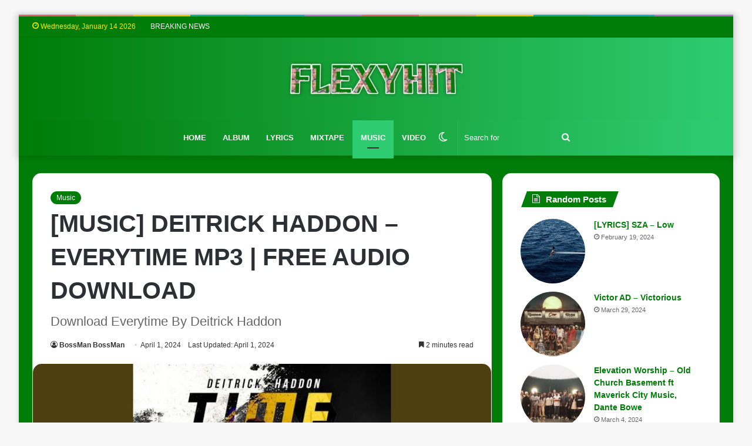

--- FILE ---
content_type: text/html; charset=UTF-8
request_url: https://www1.flexyhit.com/deitrick-haddon-everytime/
body_size: 18268
content:
<!DOCTYPE html><html lang="en-US" class="" data-skin="light" prefix="og: https://ogp.me/ns#"><head><script data-no-optimize="1">var litespeed_docref=sessionStorage.getItem("litespeed_docref");litespeed_docref&&(Object.defineProperty(document,"referrer",{get:function(){return litespeed_docref}}),sessionStorage.removeItem("litespeed_docref"));</script> <meta charset="UTF-8" /><link data-optimized="2" rel="stylesheet" href="https://www1.flexyhit.com/wp-content/litespeed/css/1ce7092f66cfe5b39550292341221a62.css?ver=c1e2a" /><link rel="preload" as="image" href="https://www1.flexyhit.com/wp-content/uploads/2024/04/Deitrick-Haddon-–-Everytime.jpeg"><link rel="profile" href="https://gmpg.org/xfn/11" /><title>Deitrick Haddon – Everytime Mp3 Download - Flexyhit</title><meta name="description" content="In the vast ocean of musical offerings, there are certain artists whose work transcends boundaries, captivating listeners with their unique blend of sound and"/><meta name="robots" content="follow, index, max-snippet:-1, max-video-preview:-1, max-image-preview:large"/><link rel="canonical" href="https://www1.flexyhit.com/deitrick-haddon-everytime/" /><meta property="og:locale" content="en_US" /><meta property="og:type" content="article" /><meta property="og:title" content="Deitrick Haddon – Everytime Mp3 Download - Flexyhit" /><meta property="og:description" content="In the vast ocean of musical offerings, there are certain artists whose work transcends boundaries, captivating listeners with their unique blend of sound and" /><meta property="og:url" content="https://www1.flexyhit.com/deitrick-haddon-everytime/" /><meta property="og:site_name" content="Flexyhit" /><meta property="article:publisher" content="https://facebook.com/flexyhit/" /><meta property="article:author" content="https://facebook.com/alhassan.adavize/" /><meta property="article:tag" content="Deitrick Haddon" /><meta property="article:section" content="Music" /><meta property="fb:app_id" content="636536782529377" /><meta property="og:image" content="https://www1.flexyhit.com/wp-content/uploads/2024/04/Deitrick-Haddon-–-Everytime.jpeg" /><meta property="og:image:secure_url" content="https://www1.flexyhit.com/wp-content/uploads/2024/04/Deitrick-Haddon-–-Everytime.jpeg" /><meta property="og:image:width" content="739" /><meta property="og:image:height" content="415" /><meta property="og:image:alt" content="DOWNLOAD Deitrick Haddon - Everytime MP3" /><meta property="og:image:type" content="image/jpeg" /><meta property="article:published_time" content="2024-04-01T19:53:40+00:00" /><meta name="twitter:card" content="summary_large_image" /><meta name="twitter:title" content="Deitrick Haddon – Everytime Mp3 Download - Flexyhit" /><meta name="twitter:description" content="In the vast ocean of musical offerings, there are certain artists whose work transcends boundaries, captivating listeners with their unique blend of sound and" /><meta name="twitter:site" content="@Flexyhit" /><meta name="twitter:creator" content="@Flexyhit" /><meta name="twitter:image" content="https://www1.flexyhit.com/wp-content/uploads/2024/04/Deitrick-Haddon-–-Everytime.jpeg" /><meta name="twitter:label1" content="Written by" /><meta name="twitter:data1" content="BossMan BossMan" /><meta name="twitter:label2" content="Time to read" /><meta name="twitter:data2" content="2 minutes" /> <script type="application/ld+json" class="rank-math-schema-pro">{"@context":"https://schema.org","@graph":[{"@type":"Organization","@id":"https://www1.flexyhit.com/#organization","name":"Flexyhit","url":"https://www1.flexyhit.com","sameAs":["https://facebook.com/flexyhit/","https://twitter.com/Flexyhit"],"logo":{"@type":"ImageObject","@id":"https://www1.flexyhit.com/#logo","url":"https://www1.flexyhit.com/wp-content/uploads/2024/01/FlexyHit-B.jpg","contentUrl":"https://www1.flexyhit.com/wp-content/uploads/2024/01/FlexyHit-B.jpg","caption":"Flexyhit","inLanguage":"en-US","width":"1000","height":"1000"}},{"@type":"WebSite","@id":"https://www1.flexyhit.com/#website","url":"https://www1.flexyhit.com","name":"Flexyhit","alternateName":"Flexyhit Media","publisher":{"@id":"https://www1.flexyhit.com/#organization"},"inLanguage":"en-US","potentialAction":{"@type":"SearchAction","target":"https://www1.flexyhit.com/?s={search_term_string}","query-input":"required name=search_term_string"}},{"@type":"ImageObject","@id":"https://www1.flexyhit.com/wp-content/uploads/2024/04/Deitrick-Haddon-\u2013-Everytime.jpeg","url":"https://www1.flexyhit.com/wp-content/uploads/2024/04/Deitrick-Haddon-\u2013-Everytime.jpeg","width":"739","height":"415","caption":"DOWNLOAD Deitrick Haddon - Everytime MP3","inLanguage":"en-US"},{"@type":"BreadcrumbList","@id":"https://www1.flexyhit.com/deitrick-haddon-everytime/#breadcrumb","itemListElement":[{"@type":"ListItem","position":"1","item":{"@id":"https://www1.flexyhit.com","name":"Home"}},{"@type":"ListItem","position":"2","item":{"@id":"https://www1.flexyhit.com/music-mp3/","name":"Download Latest Music Mp3"}},{"@type":"ListItem","position":"3","item":{"@id":"https://www1.flexyhit.com/deitrick-haddon-everytime/","name":"Deitrick Haddon \u2013 Everytime"}}]},{"@type":"WebPage","@id":"https://www1.flexyhit.com/deitrick-haddon-everytime/#webpage","url":"https://www1.flexyhit.com/deitrick-haddon-everytime/","name":"Deitrick Haddon \u2013 Everytime Mp3 Download - Flexyhit","datePublished":"2024-04-01T19:53:40+00:00","dateModified":"2024-04-01T19:53:40+00:00","isPartOf":{"@id":"https://www1.flexyhit.com/#website"},"primaryImageOfPage":{"@id":"https://www1.flexyhit.com/wp-content/uploads/2024/04/Deitrick-Haddon-\u2013-Everytime.jpeg"},"inLanguage":"en-US","breadcrumb":{"@id":"https://www1.flexyhit.com/deitrick-haddon-everytime/#breadcrumb"}},{"@type":"Person","@id":"https://www1.flexyhit.com/author/anats/","name":"BossMan BossMan","url":"https://www1.flexyhit.com/author/anats/","image":{"@type":"ImageObject","@id":"https://www1.flexyhit.com/wp-content/litespeed/avatar/d238d094c0855bdffad0cf02e17476ea.jpg?ver=1768387584","url":"https://www1.flexyhit.com/wp-content/litespeed/avatar/d238d094c0855bdffad0cf02e17476ea.jpg?ver=1768387584","caption":"BossMan BossMan","inLanguage":"en-US"},"sameAs":["https://www1.flexyhit.com"],"worksFor":{"@id":"https://www1.flexyhit.com/#organization"}},{"@type":"BlogPosting","headline":"Deitrick Haddon \u2013 Everytime Mp3 Download - Flexyhit","keywords":"Deitrick Haddon,Download Everytime By Deitrick Haddon,Deitrick Haddon Everytime Mp3 Music Download.,DOWNLOAD Deitrick Haddon - Everytime MP3","datePublished":"2024-04-01T19:53:40+00:00","dateModified":"2024-04-01T19:53:40+00:00","articleSection":"Music","author":{"@id":"https://www1.flexyhit.com/author/anats/","name":"BossMan BossMan"},"publisher":{"@id":"https://www1.flexyhit.com/#organization"},"description":"In the vast ocean of musical offerings, there are certain artists whose work transcends boundaries, captivating listeners with their unique blend of sound and","name":"Deitrick Haddon \u2013 Everytime Mp3 Download - Flexyhit","@id":"https://www1.flexyhit.com/deitrick-haddon-everytime/#richSnippet","isPartOf":{"@id":"https://www1.flexyhit.com/deitrick-haddon-everytime/#webpage"},"image":{"@id":"https://www1.flexyhit.com/wp-content/uploads/2024/04/Deitrick-Haddon-\u2013-Everytime.jpeg"},"inLanguage":"en-US","mainEntityOfPage":{"@id":"https://www1.flexyhit.com/deitrick-haddon-everytime/#webpage"}}]}</script> <link rel='dns-prefetch' href='//www.googletagmanager.com' /><link rel='dns-prefetch' href='//s.gravatar.com' /><link rel='dns-prefetch' href='//0.gravatar.com' /><link rel='dns-prefetch' href='//1.gravatar.com' /><link rel='dns-prefetch' href='//2.gravatar.com' /><link rel='dns-prefetch' href='//ad.doubleclick.net' /><link rel='dns-prefetch' href='//adservice.google.com' /><link rel='dns-prefetch' href='//ajax.aspnetcdn.com' /><link rel='dns-prefetch' href='//ajax.googleapis.com' /><link rel='dns-prefetch' href='//ajax.microsoft.com' /><link rel='dns-prefetch' href='//api.pinterest.com' /><link rel='dns-prefetch' href='//apis.google.com' /><link rel='dns-prefetch' href='//c.disquscdn.com' /><link rel='dns-prefetch' href='//cdnjs.cloudflare.com' /><link rel='dns-prefetch' href='//cm.g.doubleclick.net' /><link rel='dns-prefetch' href='//code.jquery.com' /><link rel='dns-prefetch' href='//connect.facebook.net' /><link rel='dns-prefetch' href='//disqus.com' /><link rel='dns-prefetch' href='//fonts.googleapis.com' /><link rel='dns-prefetch' href='//fonts.gstatic.com' /><link rel='dns-prefetch' href='//github.githubassets.com' /><link rel='dns-prefetch' href='//google-analytics.com' /><link rel='dns-prefetch' href='//googleads.g.doubleclick.net' /><link rel='dns-prefetch' href='//maps.googleapis.com' /><link rel='dns-prefetch' href='//maps.gstatic.com' /><link rel='dns-prefetch' href='//pagead2.googlesyndication.com' /><link rel='dns-prefetch' href='//pixel.wp.com' /><link rel='dns-prefetch' href='//platform.instagram.com' /><link rel='dns-prefetch' href='//platform.linkedin.com' /><link rel='dns-prefetch' href='//platform.twitter.com' /><link rel='dns-prefetch' href='//player.vimeo.com' /><link rel='dns-prefetch' href='//referrer.disqus.com' /><link rel='dns-prefetch' href='//s0.wp.com' /><link rel='dns-prefetch' href='//s1.wp.com' /><link rel='dns-prefetch' href='//s2.wp.com' /><link rel='dns-prefetch' href='//s3.amazonaws.com' /><link rel='dns-prefetch' href='//s3.buysellads.com' /><link rel='dns-prefetch' href='//s7.addthis.com' /><link rel='dns-prefetch' href='//sitename.disqus.com' /><link rel='dns-prefetch' href='//ssl.google-analytics.com' /><link rel='dns-prefetch' href='//stackpath.bootstrapcdn.com' /><link rel='dns-prefetch' href='//stats.buysellads.com' /><link rel='dns-prefetch' href='//stats.g.doubleclick.net' /><link rel='dns-prefetch' href='//stats.wp.com' /><link rel='dns-prefetch' href='//syndication.twitter.com' /><link rel='dns-prefetch' href='//tpc.googlesyndication.com' /><link rel='dns-prefetch' href='//use.fontawesome.com' /><link rel='dns-prefetch' href='//w.sharethis.com' /><link rel='dns-prefetch' href='//www.google-analytics.com' /><link rel='dns-prefetch' href='//www.googletagservices.com' /><link rel='dns-prefetch' href='//youtube.com' /><link rel='dns-prefetch' href='//m.youtube.com' /><link rel='dns-prefetch' href='//1.bp.blogspot.com' /><link rel='dns-prefetch' href='//2.bp.blogspot.com' /><link rel='dns-prefetch' href='//3.bp.blogspot.com' /><link rel='dns-prefetch' href='//4.bp.blogspot.com' /><link rel='dns-prefetch' href='//bp.blogspot.com' /><link rel='dns-prefetch' href='//www.statcounter.com' /><link rel="alternate" type="application/rss+xml" title="Flexyhit &raquo; Feed" href="https://www1.flexyhit.com/feed/" /><link rel="alternate" type="application/rss+xml" title="Flexyhit &raquo; Comments Feed" href="https://www1.flexyhit.com/comments/feed/" /><link rel="alternate" type="application/rss+xml" title="Flexyhit &raquo; Deitrick Haddon – Everytime Comments Feed" href="https://www1.flexyhit.com/deitrick-haddon-everytime/feed/" /><link rel="alternate" title="oEmbed (JSON)" type="application/json+oembed" href="https://www1.flexyhit.com/wp-json/oembed/1.0/embed?url=https%3A%2F%2Fwww1.flexyhit.com%2Fdeitrick-haddon-everytime%2F" /><link rel="alternate" title="oEmbed (XML)" type="text/xml+oembed" href="https://www1.flexyhit.com/wp-json/oembed/1.0/embed?url=https%3A%2F%2Fwww1.flexyhit.com%2Fdeitrick-haddon-everytime%2F&#038;format=xml" /><meta name="viewport" content="width=device-width, initial-scale=1.0" /> <script type="text/javascript" src="https://www1.flexyhit.com/wp-includes/js/jquery/jquery.js" id="jquery-core-js"></script> 
 <script type="litespeed/javascript" data-src="https://www.googletagmanager.com/gtag/js?id=GT-NF7QD67" id="google_gtagjs-js"></script> <script id="google_gtagjs-js-after" type="litespeed/javascript">window.dataLayer=window.dataLayer||[];function gtag(){dataLayer.push(arguments)}
gtag("set","linker",{"domains":["www1.flexyhit.com"]});gtag("js",new Date());gtag("set","developer_id.dZTNiMT",!0);gtag("config","GT-NF7QD67")</script> <link rel="https://api.w.org/" href="https://www1.flexyhit.com/wp-json/" /><link rel="alternate" title="JSON" type="application/json" href="https://www1.flexyhit.com/wp-json/wp/v2/posts/3211" /><link rel="EditURI" type="application/rsd+xml" title="RSD" href="https://www1.flexyhit.com/xmlrpc.php?rsd" /><meta name="generator" content="WordPress 6.9" /><link rel='shortlink' href='https://www1.flexyhit.com/?p=3211' /><meta name="generator" content="Site Kit by Google 1.168.0" /><meta http-equiv="X-UA-Compatible" content="IE=edge"> <script id="google_gtagjs-inline" type="litespeed/javascript">window.dataLayer=window.dataLayer||[];function gtag(){dataLayer.push(arguments)}gtag('js',new Date());gtag('config','G-ZG20CKPVKX',{})</script>  <script type="text/javascript">/*  */

			( function( w, d, s, l, i ) {
				w[l] = w[l] || [];
				w[l].push( {'gtm.start': new Date().getTime(), event: 'gtm.js'} );
				var f = d.getElementsByTagName( s )[0],
					j = d.createElement( s ), dl = l != 'dataLayer' ? '&l=' + l : '';
				j.async = true;
				j.src = 'https://www.googletagmanager.com/gtm.js?id=' + i + dl;
				f.parentNode.insertBefore( j, f );
			} )( window, document, 'script', 'dataLayer', 'GTM-T4R5P8HZ' );
			
/*  */</script> <link rel="icon" href="https://www1.flexyhit.com/wp-content/uploads/2024/01/cropped-cropped-FlexyHit-32x32.png" sizes="32x32" /><link rel="icon" href="https://www1.flexyhit.com/wp-content/uploads/2024/01/cropped-cropped-FlexyHit-192x192.png" sizes="192x192" /><link rel="apple-touch-icon" href="https://www1.flexyhit.com/wp-content/uploads/2024/01/cropped-cropped-FlexyHit-180x180.png" /><meta name="msapplication-TileImage" content="https://www1.flexyhit.com/wp-content/uploads/2024/01/cropped-cropped-FlexyHit-270x270.png" /></head><body id="tie-body" class="wp-singular post-template-default single single-post postid-3211 single-format-standard wp-theme-jannah boxed-layout framed-layout wrapper-has-shadow block-head-4 block-head-5 magazine3 magazine1 is-thumb-overlay-disabled is-desktop is-header-layout-2 sidebar-right has-sidebar post-layout-1 narrow-title-narrow-media is-standard-format hide_footer_instagram">
<noscript>
<iframe data-lazyloaded="1" src="about:blank" data-litespeed-src="https://www.googletagmanager.com/ns.html?id=GTM-T4R5P8HZ" height="0" width="0" style="display:none;visibility:hidden"></iframe>
</noscript><div class="background-overlay"><div id="tie-container" class="site tie-container"><div id="tie-wrapper"><div class="rainbow-line"></div><header id="theme-header" class="theme-header header-layout-2 main-nav-dark main-nav-default-dark main-nav-below main-nav-boxed no-stream-item top-nav-active top-nav-light top-nav-default-light top-nav-above has-shadow has-normal-width-logo mobile-header-centered"><nav id="top-nav"  class="has-date-breaking-components top-nav header-nav has-breaking-news" aria-label="Secondary Navigation"><div class="container"><div class="topbar-wrapper"><div class="topbar-today-date tie-icon">
Wednesday, January 14 2026</div><div class="tie-alignleft"><div class="breaking controls-is-active"><span class="breaking-title">
<span class="tie-icon-bolt breaking-icon" aria-hidden="true"></span>
<span class="breaking-title-text">Breaking News</span>
</span><ul id="breaking-news-in-header" class="breaking-news" data-type="reveal" data-arrows="true"><li class="news-item">
<a href="https://www1.flexyhit.com/mike-kalambay-favor-ft-chidinma/">Mike Kalambay – Favor Ft Chidinma</a></li><li class="news-item">
<a href="https://www1.flexyhit.com/i-fee-sound-i-surrender-all/">I-Fee Sound – I Surrender All</a></li><li class="news-item">
<a href="https://www1.flexyhit.com/joe-mettle-give-me-oil/">Joe Mettle – Give Me Oil</a></li><li class="news-item">
<a href="https://www1.flexyhit.com/deborah-lukalu-ma-lumiere/">Deborah Lukalu – Ma LumièRe</a></li><li class="news-item">
<a href="https://www1.flexyhit.com/deitrick-haddon-come-through/">Deitrick Haddon – Come Through</a></li><li class="news-item">
<a href="https://www1.flexyhit.com/deitrick-haddon-yesu-jesus-ft-moses-bliss-kingdmusic-guya/">Deitrick Haddon – Yesu (Jesus) ft. Moses Bliss, Kingdmusic, Guya</a></li><li class="news-item">
<a href="https://www1.flexyhit.com/deitrick-haddon-abundant-life/">Deitrick Haddon – Abundant Life</a></li><li class="news-item">
<a href="https://www1.flexyhit.com/deitrick-haddon-everytime/">Deitrick Haddon – Everytime</a></li><li class="news-item">
<a href="https://www1.flexyhit.com/deitrick-haddon-amen/">Deitrick Haddon – Amen</a></li><li class="news-item">
<a href="https://www1.flexyhit.com/deitrick-haddon-without-you/">Deitrick Haddon – Without You</a></li></ul></div></div><div class="tie-alignright"></div></div></div></nav><div class="container header-container"><div class="tie-row logo-row"><div class="logo-wrapper"><div class="tie-col-md-4 logo-container clearfix"><div id="mobile-header-components-area_1" class="mobile-header-components"><ul class="components"><li class="mobile-component_menu custom-menu-link"><a href="#" id="mobile-menu-icon" class=""><span class="tie-mobile-menu-icon tie-icon-grid-9"></span><span class="screen-reader-text">Menu</span></a></li></ul></div><div id="logo" class="image-logo" >
<a title="Flexyhit" href="https://www1.flexyhit.com/">
<picture id="tie-logo-default" class="tie-logo-default tie-logo-picture">
<source class="tie-logo-source-default tie-logo-source" srcset="https://www1.flexyhit.com/wp-content/uploads/2024/02/FlexyHit.webp">
<img data-lazyloaded="1" src="[data-uri]" class="tie-logo-img-default tie-logo-img" data-src="https://www1.flexyhit.com/wp-content/uploads/2024/02/FlexyHit.webp" alt="Flexyhit" width="300" height="61" style="max-height:61px; width: auto;" />
</picture>
<picture id="tie-logo-inverted" class="tie-logo-inverted tie-logo-picture">
<source class="tie-logo-source-inverted tie-logo-source" id="tie-logo-inverted-source" srcset="https://www1.flexyhit.com/wp-content/uploads/2024/02/FlexyHit.webp">
<img data-lazyloaded="1" src="[data-uri]" class="tie-logo-img-inverted tie-logo-img" loading="lazy" id="tie-logo-inverted-img" data-src="https://www1.flexyhit.com/wp-content/uploads/2024/02/FlexyHit.webp" alt="Flexyhit" width="300" height="61" style="max-height:61px; width: auto;" />
</picture>
</a></div><div id="mobile-header-components-area_2" class="mobile-header-components"><ul class="components"><li class="mobile-component_search custom-menu-link">
<a href="#" class="tie-search-trigger-mobile">
<span class="tie-icon-search tie-search-icon" aria-hidden="true"></span>
<span class="screen-reader-text">Search for</span>
</a></li></ul></div></div></div></div></div><div class="main-nav-wrapper"><nav id="main-nav" data-skin="search-in-main-nav" class="main-nav header-nav live-search-parent"  aria-label="Primary Navigation"><div class="container"><div class="main-menu-wrapper"><div id="menu-components-wrap"><div id="sticky-logo" class="image-logo">
<a title="Flexyhit" href="https://www1.flexyhit.com/">
<picture id="tie-sticky-logo-default" class="tie-logo-default tie-logo-picture">
<source class="tie-logo-source-default tie-logo-source" srcset="https://www1.flexyhit.com/wp-content/uploads/2024/02/FlexyHit.webp">
<img data-lazyloaded="1" src="[data-uri]" width="300" height="61" class="tie-logo-img-default tie-logo-img" data-src="https://www1.flexyhit.com/wp-content/uploads/2024/02/FlexyHit.webp" alt="Flexyhit"  />
</picture>
<picture id="tie-sticky-logo-inverted" class="tie-logo-inverted tie-logo-picture">
<source class="tie-logo-source-inverted tie-logo-source" id="tie-logo-inverted-source" srcset="https://www1.flexyhit.com/wp-content/uploads/2024/02/FlexyHit.webp">
<img data-lazyloaded="1" src="[data-uri]" width="300" height="61" class="tie-logo-img-inverted tie-logo-img" loading="lazy" id="tie-logo-inverted-img" data-src="https://www1.flexyhit.com/wp-content/uploads/2024/02/FlexyHit.webp" alt="Flexyhit"  />
</picture>
</a></div><div class="flex-placeholder"></div><div class="main-menu main-menu-wrap tie-alignleft"><div id="main-nav-menu" class="main-menu header-menu"><ul id="menu-main-menu" class="menu"><li id="menu-item-554" class="menu-item menu-item-type-custom menu-item-object-custom menu-item-home menu-item-554"><a href="https://www1.flexyhit.com/">Home</a></li><li id="menu-item-29" class="menu-item menu-item-type-taxonomy menu-item-object-category menu-item-29"><a href="https://www1.flexyhit.com/album-zip/">Album</a></li><li id="menu-item-30" class="menu-item menu-item-type-taxonomy menu-item-object-category menu-item-30"><a href="https://www1.flexyhit.com/read-lyrics/">Lyrics</a></li><li id="menu-item-31" class="menu-item menu-item-type-taxonomy menu-item-object-category menu-item-31"><a href="https://www1.flexyhit.com/mixtape-mp3/">Mixtape</a></li><li id="menu-item-32" class="menu-item menu-item-type-taxonomy menu-item-object-category current-post-ancestor current-menu-parent current-post-parent menu-item-32 tie-current-menu"><a href="https://www1.flexyhit.com/music-mp3/">Music</a></li><li id="menu-item-33" class="menu-item menu-item-type-taxonomy menu-item-object-category menu-item-33"><a href="https://www1.flexyhit.com/video-mp4/">Video</a></li></ul></div></div><ul class="components"><li class="search-bar menu-item custom-menu-link" aria-label="Search"><form method="get" id="search" action="https://www1.flexyhit.com/">
<input id="search-input" class="is-ajax-search"  inputmode="search" type="text" name="s" title="Search for" placeholder="Search for" />
<button id="search-submit" type="submit">
<span class="tie-icon-search tie-search-icon" aria-hidden="true"></span>
<span class="screen-reader-text">Search for</span>
</button></form></li><li class="skin-icon menu-item custom-menu-link">
<a href="#" class="change-skin" title="Switch skin">
<span class="tie-icon-moon change-skin-icon" aria-hidden="true"></span>
<span class="screen-reader-text">Switch skin</span>
</a></li></ul></div></div></div></nav></div></header><div id="content" class="site-content container"><div id="main-content-row" class="tie-row main-content-row"><div class="main-content tie-col-md-8 tie-col-xs-12" role="main"><article id="the-post" class="container-wrapper post-content tie-standard"><header class="entry-header-outer"><div class="entry-header"><span class="post-cat-wrap"><a class="post-cat tie-cat-2" href="https://www1.flexyhit.com/music-mp3/">Music</a></span><h1 class="post-title entry-title">
[MUSIC] Deitrick Haddon – Everytime MP3 | FREE AUDIO DOWNLOAD</h1><h2 class="entry-sub-title">Download Everytime By Deitrick Haddon</h2><div class="single-post-meta post-meta clearfix"><span class="author-meta single-author no-avatars"><span class="meta-item meta-author-wrapper meta-author-4"><span class="meta-author"><a href="https://www1.flexyhit.com/author/anats/" class="author-name tie-icon" title="BossMan BossMan">BossMan BossMan</a></span></span></span><span class="date meta-item tie-icon">April 1, 2024</span><span class="meta-item last-updated">Last Updated: April 1, 2024</span><div class="tie-alignright"><span class="meta-reading-time meta-item"><span class="tie-icon-bookmark" aria-hidden="true"></span> 2 minutes read</span></div></div></div></header><div  class="featured-area"><div class="featured-area-inner"><figure class="single-featured-image"><img data-lazyloaded="1" src="[data-uri]" width="739" height="415" data-src="https://www1.flexyhit.com/wp-content/uploads/2024/04/Deitrick-Haddon-–-Everytime.jpeg" class="attachment-jannah-image-post size-jannah-image-post wp-post-image" alt="DOWNLOAD Deitrick Haddon - Everytime MP3" data-main-img="1" decoding="async" fetchpriority="high" data-srcset="https://www1.flexyhit.com/wp-content/uploads/2024/04/Deitrick-Haddon-–-Everytime.jpeg 739w, https://www1.flexyhit.com/wp-content/uploads/2024/04/Deitrick-Haddon-–-Everytime-300x168.jpeg 300w, https://www1.flexyhit.com/wp-content/uploads/2024/04/Deitrick-Haddon-–-Everytime-390x220.jpeg 390w" data-sizes="(max-width: 739px) 100vw, 739px" /><figcaption class="single-caption-text">
<span class="tie-icon-camera" aria-hidden="true"></span> DOWNLOAD Deitrick Haddon - Everytime MP3</figcaption></figure></div></div><div class="entry-content entry clearfix"><div class="stream-item stream-item-above-post-content"><div class="stream-item-size" style=""><a href="https://chat.whatsapp.com/I4BncRbrPOSFrH26ajFZBE"><img data-lazyloaded="1" src="[data-uri]" data-src="https://www1.flexyhit.com/wp-content/uploads/2024/02/whatsapp-1.webp?resize=678%2C98" alt="Flexyhit Whatsapp Group" width="678" height="98" class="size-full wp-image-12921" data-recalc-dims="1" /></a></div></div><h2>Deitrick Haddon Everytime Mp3 Music Download.</h2><p>In the vast ocean of musical offerings, there are certain artists whose work transcends boundaries, captivating listeners with their unique blend of sound and emotion. <strong>Deitrick Haddon</strong> is one such artist, <strong>Deitrick Haddon</strong> latest release, &#8220;<strong>Everytime</strong>,&#8221; is a testament to his prowess in creating ethereal, soul-stirring music. Right here on <a href="/"><strong>Flexyhi</strong></a>t, we delve into the mesmerizing world of <strong>Deitrick Haddon</strong>&#8216;s music, exploring the depths of &#8220;<strong>Everytime</strong>&#8221; and offering insight into its transformative power.</p><div class="stream-item stream-item-in-post stream-item-inline-post aligncenter"><div class="stream-item-size" style=""><a title="Download Music Mp3 Video Mp4 Album Zip" href="https://bit.ly/atdlfreedownload" target="_blank"><h2><font color="#007c08">DOWNLOAD NOW!</font></h2></a> <script type="text/javascript">atOptions = {
		'key' : 'e5c82e0a8cee762b3f36245eaee0dd66',
		'format' : 'iframe',
		'height' : 90,
		'width' : 728,
		'params' : {}
	};
	document.write('<scr' + 'ipt type="text/javascript" src="http' + (location.protocol === 'https:' ? 's' : '') + '://www.profitabledisplayformat.com/e5c82e0a8cee762b3f36245eaee0dd66/invoke.js"></scr' + 'ipt>');</script></div></div><figure id="attachment_3212" aria-describedby="caption-attachment-3212" style="width: 300px" class="wp-caption aligncenter"><img data-lazyloaded="1" src="[data-uri]" decoding="async" class="size-medium wp-image-3212" data-src="https://www1.flexyhit.com/wp-content/uploads/2024/04/Deitrick-Haddon-–-Everytime-300x168.jpeg" alt="DOWNLOAD Deitrick Haddon - Everytime MP3" width="300" height="168" data-srcset="https://www1.flexyhit.com/wp-content/uploads/2024/04/Deitrick-Haddon-–-Everytime-300x168.jpeg 300w, https://www1.flexyhit.com/wp-content/uploads/2024/04/Deitrick-Haddon-–-Everytime-390x220.jpeg 390w, https://www1.flexyhit.com/wp-content/uploads/2024/04/Deitrick-Haddon-–-Everytime.jpeg 739w" data-sizes="(max-width: 300px) 100vw, 300px" /><figcaption id="caption-attachment-3212" class="wp-caption-text">DOWNLOAD Deitrick Haddon &#8211; Everytime MP3</figcaption></figure><p><strong>Deitrick Haddon</strong> is a <strong>American</strong> music artist known for a distinctive fusion of deep house, Afro-house, and electronic elements. With a career spanning over a decade, he has amassed a dedicated following around the globe, earning acclaim for his evocative melodies and atmospheric productions. <strong>Deitrick Haddon</strong>&#8216;s music is characterized by its hypnotic rhythms, lush textures, and spiritual undertones, drawing listeners into a transcendent sonic journey.</p><div id="inline-related-post" class="mag-box mini-posts-box content-only"><div class="container-wrapper"><div class="widget-title the-global-title has-block-head-4"><div class="the-subtitle">Related Articles</div></div><div class="mag-box-container clearfix"><ul class="posts-items posts-list-container"><li class="widget-single-post-item widget-post-list tie-standard"><div class="post-widget-thumbnail">
<a aria-label="Sugar – Daily Bread (open verse)" href="https://www1.flexyhit.com/sugar-daily-bread-open-verse/" class="post-thumb"><img data-lazyloaded="1" src="[data-uri]" width="220" height="150" data-src="https://www1.flexyhit.com/wp-content/uploads/2024/03/Sugar-Daily-Bread-open-verse-Free-Mp3-Download-220x150.jpg" class="attachment-jannah-image-small size-jannah-image-small tie-small-image wp-post-image" alt="Sugar Daily Bread (open verse) Free Mp3 Download" /></a></div><div class="post-widget-body ">
<a class="post-title the-subtitle" href="https://www1.flexyhit.com/sugar-daily-bread-open-verse/">Sugar – Daily Bread (open verse)</a><div class="post-meta">
<span class="date meta-item tie-icon">March 3, 2024</span></div></div></li></ul></div></div></div><p>A Musical Odyssey At the heart of <strong>Deitrick Haddon</strong>&#8216;s latest offering lies &#8220;<strong>Everytime</strong>,&#8221; a mesmerizing composition that invites listeners to embark on a transformative odyssey. From the moment the first notes reverberate through the speakers, one is enveloped in a sonic tapestry that is both soothing and exhilarating. The song unfolds like a mystical voyage, weaving together layers of pulsating beats, haunting melodies, and evocative chants.</p><p>What sets &#8220;<strong>Everytime</strong>&#8221; apart is its ability to evoke a sense of spiritual awakening within the listener. As the music unfolds, one feels transported to a realm where time and space dissolve, and the soul is free to roam. It is a testament to <strong>Deitrick Haddon</strong>&#8216;s skill as a composer and storyteller, as <strong>Deitrick Haddon</strong> deftly guides the listener through a sonic landscape rich with emotion and meaning.</p><p>A Gift to Fans <strong>Deitrick Haddon</strong>&#8216;s decision to offer &#8220;<strong>Everytime</strong>&#8221; as a <a href="/music-mp3/"><strong>free Mp3 download</strong></a> is a generous gesture to his fans, allowing them to experience the magic of music without barriers. By making the song accessible to all, <strong>Deitrick Haddon</strong> invites listeners to immerse themselves fully in the sonic journey has crafted, fostering a sense of connection and community through shared musical experience.</p><p><strong>Deitrick Haddon</strong>&#8216;s &#8220;<strong>Everytime</strong>&#8221; is more than just a piece of music; it is a profound expression of creativity, spirituality, and human connection. Through its enchanting melodies and evocative rhythms, the song invites listeners to transcend the ordinary and tap into something deeper within themselves. As we immerse ourselves in the ethereal soundscape of &#8220;<strong>Everytime</strong>,&#8221; we are reminded of the transformative power of music to uplift, inspire, and unite us all.</p><p>So, why wait? Dive into the captivating world of <strong>Deitrick Haddon</strong>&#8216;s &#8220;<strong>Everytime</strong>&#8221; today and let its magic wash over you.</p><p><strong>Listen &amp; Download Below:-</strong></p>
<audio class="wp-audio-shortcode" id="audio-3211-1" preload="none" style="width: 100%;" controls="controls"><source type="audio/mpeg" src="https://www1.flexyhit.com/music/2024/04/Deitrick-Haddon-Everytime--Flexyhit.com.mp3?_=1" /><a href="https://www1.flexyhit.com/music/2024/04/Deitrick-Haddon-Everytime--Flexyhit.com.mp3">https://www1.flexyhit.com/music/2024/04/Deitrick-Haddon-Everytime--Flexyhit.com.mp3</a></audio><h3 style="text-align: center;"><strong><a href="https://www1.flexyhit.com/music/2024/04/Deitrick-Haddon-Everytime--Flexyhit.com.mp3">DOWNLOAD Deitrick Haddon &#8211; Everytime MP3</a></strong></h3></p><div class="stream-item stream-item-below-post-content"><div class="stream-item-size" style=""><a title="Download Music Mp3 Video Mp4 Album Zip" href="https://bit.ly/atdlfreedownload" target="_blank" rel="noopener"><h2><font color="#007c08">DOWNLOAD NOW!</font></h2></a> <script type="text/javascript">atOptions = {
		'key' : 'bca0e869d6ba791ffaea625943ef7e70',
		'format' : 'iframe',
		'height' : 250,
		'width' : 300,
		'params' : {}
	};
	document.write('<scr' + 'ipt type="text/javascript" src="http' + (location.protocol === 'https:' ? 's' : '') + '://www.profitabledisplayformat.com/bca0e869d6ba791ffaea625943ef7e70/invoke.js"></scr' + 'ipt>');</script></div></div><div class="post-bottom-meta post-bottom-tags post-tags-modern"><div class="post-bottom-meta-title"><span class="tie-icon-tags" aria-hidden="true"></span> Tags</div><span class="tagcloud"><a href="https://www1.flexyhit.com/tag/deitrick-haddon/" rel="tag">Deitrick Haddon</a></span></div></div><div id="post-extra-info"><div class="theiaStickySidebar"><div class="single-post-meta post-meta clearfix"><span class="author-meta single-author no-avatars"><span class="meta-item meta-author-wrapper meta-author-4"><span class="meta-author"><a href="https://www1.flexyhit.com/author/anats/" class="author-name tie-icon" title="BossMan BossMan">BossMan BossMan</a></span></span></span><span class="date meta-item tie-icon">April 1, 2024</span><span class="meta-item last-updated">Last Updated: April 1, 2024</span><div class="tie-alignright"><span class="meta-reading-time meta-item"><span class="tie-icon-bookmark" aria-hidden="true"></span> 2 minutes read</span></div></div></div></div><div class="clearfix"></div><div id="share-buttons-bottom" class="share-buttons share-buttons-bottom"><div class="share-links  share-centered icons-only"><div class="share-title">
<span class="tie-icon-share" aria-hidden="true"></span>
<span> Share This To Your Friends!</span></div>
<a href="https://www.facebook.com/sharer.php?u=https://www1.flexyhit.com/deitrick-haddon-everytime/" rel="external noopener nofollow" title="Facebook" target="_blank" class="facebook-share-btn  equal-width" data-raw="https://www.facebook.com/sharer.php?u={post_link}">
<span class="share-btn-icon tie-icon-facebook"></span> <span class="screen-reader-text">Facebook</span>
</a>
<a href="https://twitter.com/intent/tweet?text=Deitrick%20Haddon%20%E2%80%93%20Everytime&#038;url=https://www1.flexyhit.com/deitrick-haddon-everytime/" rel="external noopener nofollow" title="Twitter" target="_blank" class="twitter-share-btn  equal-width" data-raw="https://twitter.com/intent/tweet?text={post_title}&amp;url={post_link}">
<span class="share-btn-icon tie-icon-twitter"></span> <span class="screen-reader-text">Twitter</span>
</a>
<a href="https://api.whatsapp.com/send?text=Deitrick%20Haddon%20%E2%80%93%20Everytime%20https://www1.flexyhit.com/deitrick-haddon-everytime/" rel="external noopener nofollow" title="WhatsApp" target="_blank" class="whatsapp-share-btn  equal-width" data-raw="https://api.whatsapp.com/send?text={post_title}%20{post_link}">
<span class="share-btn-icon tie-icon-whatsapp"></span> <span class="screen-reader-text">WhatsApp</span>
</a>
<a href="https://telegram.me/share/url?url=https://www1.flexyhit.com/deitrick-haddon-everytime/&text=Deitrick%20Haddon%20%E2%80%93%20Everytime" rel="external noopener nofollow" title="Telegram" target="_blank" class="telegram-share-btn  equal-width" data-raw="https://telegram.me/share/url?url={post_link}&text={post_title}">
<span class="share-btn-icon tie-icon-paper-plane"></span> <span class="screen-reader-text">Telegram</span>
</a>
<a href="mailto:?subject=Deitrick%20Haddon%20%E2%80%93%20Everytime&#038;body=https://www1.flexyhit.com/deitrick-haddon-everytime/" rel="external noopener nofollow" title="Share via Email" target="_blank" class="email-share-btn  equal-width" data-raw="mailto:?subject={post_title}&amp;body={post_link}">
<span class="share-btn-icon tie-icon-envelope"></span> <span class="screen-reader-text">Share via Email</span>
</a></div></div></article><div class="stream-item stream-item-below-post"><div class="stream-item-size" style=""><div id="aftercon"><strong><a href="/disclaimer/">Disclaimer:</a></strong> <strong>Please if in any way FlexyHit uploads your content and it infringes on your copyright file.</strong> <strong><a href="/contact-us/">Contact us</a></strong>
<br>
<font size="4">Do you find <strong>FlexyHit </strong>useful? <strong><a href="https://g.page/r/CTDhdmGdJKUmEBA/review" target="_blank" rel="noopener">Click here to give us five stars rating!</a></strong></font></div></div></div><div class="post-components"><div class="prev-next-post-nav container-wrapper media-overlay"><div class="tie-col-xs-6 prev-post">
<a href="https://www1.flexyhit.com/deitrick-haddon-amen/" style="background-image: url(https://www1.flexyhit.com/wp-content/uploads/2024/04/Deitrick-Haddon-–-Amen-390x220.jpeg)" class="post-thumb" rel="prev"><div class="post-thumb-overlay-wrap"><div class="post-thumb-overlay">
<span class="tie-icon tie-media-icon"></span></div></div>
</a><a href="https://www1.flexyhit.com/deitrick-haddon-amen/" rel="prev"><h3 class="post-title">Deitrick Haddon – Amen</h3>
</a></div><div class="tie-col-xs-6 next-post">
<a href="https://www1.flexyhit.com/deitrick-haddon-abundant-life/" style="background-image: url(https://www1.flexyhit.com/wp-content/uploads/2024/04/Deitrick-Haddon-–-Abundant-Life-390x220.jpeg)" class="post-thumb" rel="next"><div class="post-thumb-overlay-wrap"><div class="post-thumb-overlay">
<span class="tie-icon tie-media-icon"></span></div></div>
</a><a href="https://www1.flexyhit.com/deitrick-haddon-abundant-life/" rel="next"><h3 class="post-title">Deitrick Haddon – Abundant Life</h3>
</a></div></div><div id="related-posts" class="container-wrapper has-extra-post"><div class="mag-box-title the-global-title"><h3>Related Articles</h3></div><div class="related-posts-list"><div class="related-item tie-standard">
<a aria-label="MercyMe – Hello Beautiful" href="https://www1.flexyhit.com/mercyme-hello-beautiful/" class="post-thumb"><img data-lazyloaded="1" src="[data-uri]" width="300" height="192" data-src="https://www1.flexyhit.com/wp-content/uploads/2024/03/MercyMe-–-Hello-Beautiful.jpeg" class="attachment-jannah-image-large size-jannah-image-large wp-post-image" alt="DOWNLOAD MercyMe - Hello Beautiful MP3" decoding="async" /></a><h3 class="post-title"><a href="https://www1.flexyhit.com/mercyme-hello-beautiful/">MercyMe – Hello Beautiful</a></h3><div class="post-meta clearfix"><span class="date meta-item tie-icon">March 9, 2024</span></div></div><div class="related-item tie-standard">
<a aria-label="DJ Swagman – Jungle Mara Beat" href="https://www1.flexyhit.com/dj-swagman-jungle-mara-beat/" class="post-thumb"><img data-lazyloaded="1" src="[data-uri]" width="390" height="220" data-src="https://www1.flexyhit.com/wp-content/uploads/2024/03/DJ-Swagman-–-Jungle-Mara-Beat-390x220.webp" class="attachment-jannah-image-large size-jannah-image-large wp-post-image" alt="DOWNLOAD DJ Swagman - Jungle Mara Beat MP3" decoding="async" /></a><h3 class="post-title"><a href="https://www1.flexyhit.com/dj-swagman-jungle-mara-beat/">DJ Swagman – Jungle Mara Beat</a></h3><div class="post-meta clearfix"><span class="date meta-item tie-icon">March 22, 2024</span></div></div><div class="related-item tie-standard">
<a aria-label="Kierra Sheard – Jesus Is A Love Song" href="https://www1.flexyhit.com/kierra-sheard-jesus-is-a-love-song/" class="post-thumb"><img data-lazyloaded="1" src="[data-uri]" width="390" height="220" data-src="https://www1.flexyhit.com/wp-content/uploads/2024/03/Kierra-Sheard-–-Jesus-Is-A-Love-Song-390x220.jpg" class="attachment-jannah-image-large size-jannah-image-large wp-post-image" alt="DOWNLOAD Kierra Sheard - Jesus Is A Love Song MP3" decoding="async" /></a><h3 class="post-title"><a href="https://www1.flexyhit.com/kierra-sheard-jesus-is-a-love-song/">Kierra Sheard – Jesus Is A Love Song</a></h3><div class="post-meta clearfix"><span class="date meta-item tie-icon">March 7, 2024</span></div></div><div class="related-item tie-standard">
<a aria-label="Skepta Ft. Portable – Tony Montana" href="https://www1.flexyhit.com/skepta-ft-portable-tony-montana/" class="post-thumb"><img data-lazyloaded="1" src="[data-uri]" width="390" height="220" data-src="https://www1.flexyhit.com/wp-content/uploads/2024/03/Skepta-Ft.-Portable-–-Tony-Montana-390x220.webp" class="attachment-jannah-image-large size-jannah-image-large wp-post-image" alt="DOWNLOAD Tony Montana by Skepta Ft. Portable MP3" decoding="async" /></a><h3 class="post-title"><a href="https://www1.flexyhit.com/skepta-ft-portable-tony-montana/">Skepta Ft. Portable – Tony Montana</a></h3><div class="post-meta clearfix"><span class="date meta-item tie-icon">March 9, 2024</span></div></div><div class="related-item tie-standard">
<a aria-label="Tzy Panchak – Only You" href="https://www1.flexyhit.com/tzy-panchak-only-you/" class="post-thumb"><img data-lazyloaded="1" src="[data-uri]" width="390" height="220" data-src="https://www1.flexyhit.com/wp-content/uploads/2024/02/Tzy-Panchak-–-Only-You-390x220.jpg" class="attachment-jannah-image-large size-jannah-image-large wp-post-image" alt="DOWNLOAD Tzy Panchak - Only You MP3" decoding="async" /></a><h3 class="post-title"><a href="https://www1.flexyhit.com/tzy-panchak-only-you/">Tzy Panchak – Only You</a></h3><div class="post-meta clearfix"><span class="date meta-item tie-icon">February 29, 2024</span></div></div><div class="related-item tie-standard">
<a aria-label="MercyMe – Best Of Me" href="https://www1.flexyhit.com/mercyme-best-of-me/" class="post-thumb"><img data-lazyloaded="1" src="[data-uri]" width="300" height="157" data-src="https://www1.flexyhit.com/wp-content/uploads/2024/03/MercyMe-–-Best-Of-Me.jpeg" class="attachment-jannah-image-large size-jannah-image-large wp-post-image" alt="DOWNLOAD Best Of Me by MercyMe MP3" decoding="async" /></a><h3 class="post-title"><a href="https://www1.flexyhit.com/mercyme-best-of-me/">MercyMe – Best Of Me</a></h3><div class="post-meta clearfix"><span class="date meta-item tie-icon">March 9, 2024</span></div></div></div></div><div id="comments" class="comments-area"><div id="add-comment-block" class="container-wrapper"><div id="respond" class="comment-respond"><h3 id="reply-title" class="comment-reply-title the-global-title has-block-head-4">Leave a Reply <small><a rel="nofollow" id="cancel-comment-reply-link" href="/deitrick-haddon-everytime/#respond" style="display:none;">Cancel reply</a></small></h3><p class="must-log-in">You must be <a href="https://www1.flexyhit.com/wp-login.php?redirect_to=https%3A%2F%2Fwww1.flexyhit.com%2Fdeitrick-haddon-everytime%2F">logged in</a> to post a comment.</p></div></div></div></div></div><aside class="sidebar tie-col-md-4 tie-col-xs-12 normal-side is-sticky" aria-label="Primary Sidebar"><div class="theiaStickySidebar"><div id="posts-list-widget-2" class="container-wrapper widget posts-list"><div class="widget-title the-global-title has-block-head-4"><div class="the-subtitle">Random Posts<span class="widget-title-icon tie-icon"></span></div></div><div class="widget-posts-list-wrapper"><div class="widget-posts-list-container posts-list-circle media-overlay"  data-current="1" data-query="{'number':'10','offset':'','order':'rand','id':''}" data-style="{'thumbnail':'thumbnail','media_icon':true}"><ul class="posts-list-items widget-posts-wrapper"><li class="widget-single-post-item widget-post-list tie-standard"><div class="post-widget-thumbnail">
<a aria-label="[LYRICS] SZA &#8211; Low" href="https://www1.flexyhit.com/lyrics-sza-low/" class="post-thumb"><img data-lazyloaded="1" src="[data-uri]" width="150" height="150" data-src="https://www1.flexyhit.com/wp-content/uploads/2024/02/Low-Lyrics-by-SZA-150x150.jpg" class="attachment-thumbnail size-thumbnail wp-post-image" alt="Low Lyrics by SZA" decoding="async" data-srcset="https://www1.flexyhit.com/wp-content/uploads/2024/02/Low-Lyrics-by-SZA-150x150.jpg 150w, https://www1.flexyhit.com/wp-content/uploads/2024/02/Low-Lyrics-by-SZA-300x300.jpg 300w, https://www1.flexyhit.com/wp-content/uploads/2024/02/Low-Lyrics-by-SZA.jpg 500w" data-sizes="(max-width: 150px) 100vw, 150px" /></a></div><div class="post-widget-body ">
<a class="post-title the-subtitle" href="https://www1.flexyhit.com/lyrics-sza-low/">[LYRICS] SZA &#8211; Low</a><div class="post-meta">
<span class="date meta-item tie-icon">February 19, 2024</span></div></div></li><li class="widget-single-post-item widget-post-list tie-standard"><div class="post-widget-thumbnail">
<a aria-label="Victor AD – Victorious" href="https://www1.flexyhit.com/victor-ad-victorious/" class="post-thumb"><img data-lazyloaded="1" src="[data-uri]" width="150" height="150" data-src="https://www1.flexyhit.com/wp-content/uploads/2024/03/Victor-AD-–-Victorious-150x150.webp" class="attachment-thumbnail size-thumbnail wp-post-image" alt="DOWNLOAD Victor AD - Victorious MP3" decoding="async" data-srcset="https://www1.flexyhit.com/wp-content/uploads/2024/03/Victor-AD-–-Victorious-150x150.webp 150w, https://www1.flexyhit.com/wp-content/uploads/2024/03/Victor-AD-–-Victorious-300x300.webp 300w, https://www1.flexyhit.com/wp-content/uploads/2024/03/Victor-AD-–-Victorious-768x768.webp 768w, https://www1.flexyhit.com/wp-content/uploads/2024/03/Victor-AD-–-Victorious.webp 1024w" data-sizes="(max-width: 150px) 100vw, 150px" /></a></div><div class="post-widget-body ">
<a class="post-title the-subtitle" href="https://www1.flexyhit.com/victor-ad-victorious/">Victor AD – Victorious</a><div class="post-meta">
<span class="date meta-item tie-icon">March 29, 2024</span></div></div></li><li class="widget-single-post-item widget-post-list tie-standard"><div class="post-widget-thumbnail">
<a aria-label="Elevation Worship – Old Church Basement ft Maverick City Music, Dante Bowe" href="https://www1.flexyhit.com/elevation-worship-old-church-basement-ft-maverick-city-music-dante-bowe/" class="post-thumb"><img data-lazyloaded="1" src="[data-uri]" width="150" height="150" data-src="https://www1.flexyhit.com/wp-content/uploads/2024/03/Elevation-Worship-–-Old-Church-Basement-ft-Maverick-City-Music-Dante-Bowe-150x150.jpg" class="attachment-thumbnail size-thumbnail wp-post-image" alt="DOWNLOAD Old Church Basement by Elevation Worship FT Maverick City Music, Dante Bowe MP3" decoding="async" /></a></div><div class="post-widget-body ">
<a class="post-title the-subtitle" href="https://www1.flexyhit.com/elevation-worship-old-church-basement-ft-maverick-city-music-dante-bowe/">Elevation Worship – Old Church Basement ft Maverick City Music, Dante Bowe</a><div class="post-meta">
<span class="date meta-item tie-icon">March 4, 2024</span></div></div></li><li class="widget-single-post-item widget-post-list tie-standard"><div class="post-widget-thumbnail">
<a aria-label="Mercy Chinwo – More Than Enough" href="https://www1.flexyhit.com/mercy-chinwo-more-than-enough/" class="post-thumb"><img data-lazyloaded="1" src="[data-uri]" width="150" height="150" data-src="https://www1.flexyhit.com/wp-content/uploads/2024/03/Mercy-Chinwo-–-More-Than-Enough-150x150.jpg" class="attachment-thumbnail size-thumbnail wp-post-image" alt="DOWNLOAD Mercy Chinwo - More Than Enough MP3" decoding="async" data-srcset="https://www1.flexyhit.com/wp-content/uploads/2024/03/Mercy-Chinwo-–-More-Than-Enough-150x150.jpg 150w, https://www1.flexyhit.com/wp-content/uploads/2024/03/Mercy-Chinwo-–-More-Than-Enough-300x300.jpg 300w, https://www1.flexyhit.com/wp-content/uploads/2024/03/Mercy-Chinwo-–-More-Than-Enough.jpg 544w" data-sizes="(max-width: 150px) 100vw, 150px" /></a></div><div class="post-widget-body ">
<a class="post-title the-subtitle" href="https://www1.flexyhit.com/mercy-chinwo-more-than-enough/">Mercy Chinwo – More Than Enough</a><div class="post-meta">
<span class="date meta-item tie-icon">March 1, 2024</span></div></div></li><li class="widget-single-post-item widget-post-list tie-standard"><div class="post-widget-thumbnail">
<a aria-label="Trey Simon – Crosses" href="https://www1.flexyhit.com/trey-simon-crosses/" class="post-thumb"><img data-lazyloaded="1" src="[data-uri]" width="150" height="150" data-src="https://www1.flexyhit.com/wp-content/uploads/2024/03/Trey-Simon-–-Crosses-150x150.webp" class="attachment-thumbnail size-thumbnail wp-post-image" alt="DOWNLOAD Trey Simon - Crosses MP3" decoding="async" /></a></div><div class="post-widget-body ">
<a class="post-title the-subtitle" href="https://www1.flexyhit.com/trey-simon-crosses/">Trey Simon – Crosses</a><div class="post-meta">
<span class="date meta-item tie-icon">March 21, 2024</span></div></div></li><li class="widget-single-post-item widget-post-list tie-standard"><div class="post-widget-thumbnail">
<a aria-label="Kelvin Momo – Amalobolo Ft. Babalwa M, Stixx &#038; Nia Pearl" href="https://www1.flexyhit.com/kelvin-momo-amalobolo-ft-babalwa-m-stixx-nia-pearl/" class="post-thumb"><img data-lazyloaded="1" src="[data-uri]" width="150" height="150" data-src="https://www1.flexyhit.com/wp-content/uploads/2024/03/Kelvin-Momo-–-Amalobolo-Ft.-Babalwa-M-Stixx-Nia-Pearl-150x150.webp" class="attachment-thumbnail size-thumbnail wp-post-image" alt="DOWNLOAD Amalobolo by Kelvin Momo FT Babalwa M, Stixx &amp; Nia Pearl MP3" decoding="async" /></a></div><div class="post-widget-body ">
<a class="post-title the-subtitle" href="https://www1.flexyhit.com/kelvin-momo-amalobolo-ft-babalwa-m-stixx-nia-pearl/">Kelvin Momo – Amalobolo Ft. Babalwa M, Stixx &#038; Nia Pearl</a><div class="post-meta">
<span class="date meta-item tie-icon">March 16, 2024</span></div></div></li><li class="widget-single-post-item widget-post-list tie-standard"><div class="post-widget-thumbnail">
<a aria-label="Eugy Official – Optimistic" href="https://www1.flexyhit.com/eugy-official-optimistic/" class="post-thumb"><img data-lazyloaded="1" src="[data-uri]" width="150" height="150" data-src="https://www1.flexyhit.com/wp-content/uploads/2024/03/Eugy-Official-–-Optimistic-150x150.jpg" class="attachment-thumbnail size-thumbnail wp-post-image" alt="DOWNLOAD Eugy Official - Optimistic MP3" decoding="async" data-srcset="https://www1.flexyhit.com/wp-content/uploads/2024/03/Eugy-Official-–-Optimistic-150x150.jpg 150w, https://www1.flexyhit.com/wp-content/uploads/2024/03/Eugy-Official-–-Optimistic-300x300.jpg 300w, https://www1.flexyhit.com/wp-content/uploads/2024/03/Eugy-Official-–-Optimistic.jpg 400w" data-sizes="(max-width: 150px) 100vw, 150px" /></a></div><div class="post-widget-body ">
<a class="post-title the-subtitle" href="https://www1.flexyhit.com/eugy-official-optimistic/">Eugy Official – Optimistic</a><div class="post-meta">
<span class="date meta-item tie-icon">March 24, 2024</span></div></div></li><li class="widget-single-post-item widget-post-list tie-standard"><div class="post-widget-thumbnail">
<a aria-label="​​Blaq Diamond – Inkumbulo" href="https://www1.flexyhit.com/blaq-diamond-inkumbulo/" class="post-thumb"><img data-lazyloaded="1" src="[data-uri]" width="150" height="150" data-src="https://www1.flexyhit.com/wp-content/uploads/2024/02/DOWNLOAD-​​Blaq-Diamond-Inkumbulo-MP3-150x150.jpeg" class="attachment-thumbnail size-thumbnail wp-post-image" alt="DOWNLOAD ​​Blaq Diamond - Inkumbulo MP3" decoding="async" data-srcset="https://www1.flexyhit.com/wp-content/uploads/2024/02/DOWNLOAD-​​Blaq-Diamond-Inkumbulo-MP3-150x150.jpeg 150w, https://www1.flexyhit.com/wp-content/uploads/2024/02/DOWNLOAD-​​Blaq-Diamond-Inkumbulo-MP3-300x300.jpeg 300w, https://www1.flexyhit.com/wp-content/uploads/2024/02/DOWNLOAD-​​Blaq-Diamond-Inkumbulo-MP3.jpeg 600w" data-sizes="(max-width: 150px) 100vw, 150px" /></a></div><div class="post-widget-body ">
<a class="post-title the-subtitle" href="https://www1.flexyhit.com/blaq-diamond-inkumbulo/">​​Blaq Diamond – Inkumbulo</a><div class="post-meta">
<span class="date meta-item tie-icon">February 29, 2024</span></div></div></li><li class="widget-single-post-item widget-post-list tie-standard"><div class="post-widget-thumbnail">
<a aria-label="T.I BLAZE – Eko" href="https://www1.flexyhit.com/t-i-blaze-eko/" class="post-thumb"><img data-lazyloaded="1" src="[data-uri]" width="150" height="150" data-src="https://www1.flexyhit.com/wp-content/uploads/2024/02/DOWNLOAD-T.I-BLAZE-Eko-MP3-150x150.webp" class="attachment-thumbnail size-thumbnail wp-post-image" alt="DOWNLOAD T.I BLAZE - Eko MP3" decoding="async" /></a></div><div class="post-widget-body ">
<a class="post-title the-subtitle" href="https://www1.flexyhit.com/t-i-blaze-eko/">T.I BLAZE – Eko</a><div class="post-meta">
<span class="date meta-item tie-icon">February 22, 2024</span></div></div></li><li class="widget-single-post-item widget-post-list tie-standard"><div class="post-widget-thumbnail">
<a aria-label="Deborah Lukalu – I Made It" href="https://www1.flexyhit.com/deborah-lukalu-i-made-it/" class="post-thumb"><img data-lazyloaded="1" src="[data-uri]" width="150" height="150" data-src="https://www1.flexyhit.com/wp-content/uploads/2024/03/Deborah-Lukalu-–-I-Made-It-150x150.jpeg" class="attachment-thumbnail size-thumbnail wp-post-image" alt="DOWNLOAD Deborah Lukalu - I Made It MP3" decoding="async" /></a></div><div class="post-widget-body ">
<a class="post-title the-subtitle" href="https://www1.flexyhit.com/deborah-lukalu-i-made-it/">Deborah Lukalu – I Made It</a><div class="post-meta">
<span class="date meta-item tie-icon">March 4, 2024</span></div></div></li></ul></div><div class="widget-pagination-wrapper"><ul class="slider-arrow-nav"><li>
<a class="widget-pagination prev-posts pagination-disabled" href="#">
<span class="tie-icon-angle-left" aria-hidden="true"></span>
<span class="screen-reader-text">Previous page</span>
</a></li><li>
<a class="widget-pagination next-posts" href="#">
<span class="tie-icon-angle-right" aria-hidden="true"></span>
<span class="screen-reader-text">Next page</span>
</a></li></ul></div></div><div class="clearfix"></div></div><div id="posts-list-widget-3" class="container-wrapper widget posts-list"><div class="widget-title the-global-title has-block-head-4"><div class="the-subtitle">Latest Posts<span class="widget-title-icon tie-icon"></span></div></div><div class="widget-posts-list-wrapper"><div class="widget-posts-list-container posts-list-circle"  data-current="1" data-query="{'number':'10','offset':'','order':'latest','id':''}" data-style="{'thumbnail':'thumbnail'}"><ul class="posts-list-items widget-posts-wrapper"><li class="widget-single-post-item widget-post-list tie-standard"><div class="post-widget-thumbnail">
<a aria-label="Mike Kalambay – Favor Ft Chidinma" href="https://www1.flexyhit.com/mike-kalambay-favor-ft-chidinma/" class="post-thumb"><img data-lazyloaded="1" src="[data-uri]" width="150" height="150" data-src="https://www1.flexyhit.com/wp-content/uploads/2024/04/Mike-Kalambay-–-Favor-Ft-Chidinma-150x150.jpg" class="attachment-thumbnail size-thumbnail wp-post-image" alt="DOWNLOAD Favor by Mike Kalambay FT Chidinma MP3" decoding="async" data-srcset="https://www1.flexyhit.com/wp-content/uploads/2024/04/Mike-Kalambay-–-Favor-Ft-Chidinma-150x150.jpg 150w, https://www1.flexyhit.com/wp-content/uploads/2024/04/Mike-Kalambay-–-Favor-Ft-Chidinma-300x300.jpg 300w, https://www1.flexyhit.com/wp-content/uploads/2024/04/Mike-Kalambay-–-Favor-Ft-Chidinma.jpg 544w" data-sizes="(max-width: 150px) 100vw, 150px" /></a></div><div class="post-widget-body ">
<a class="post-title the-subtitle" href="https://www1.flexyhit.com/mike-kalambay-favor-ft-chidinma/">Mike Kalambay – Favor Ft Chidinma</a><div class="post-meta">
<span class="date meta-item tie-icon">April 1, 2024</span></div></div></li><li class="widget-single-post-item widget-post-list tie-standard"><div class="post-widget-thumbnail">
<a aria-label="I-Fee Sound – I Surrender All" href="https://www1.flexyhit.com/i-fee-sound-i-surrender-all/" class="post-thumb"><img data-lazyloaded="1" src="[data-uri]" width="150" height="150" data-src="https://www1.flexyhit.com/wp-content/uploads/2024/04/I-Fee-Sound-–-I-Surrender-All-150x150.jpg" class="attachment-thumbnail size-thumbnail wp-post-image" alt="DOWNLOAD I-Fee Sound - I Surrender All MP3" decoding="async" data-srcset="https://www1.flexyhit.com/wp-content/uploads/2024/04/I-Fee-Sound-–-I-Surrender-All-150x150.jpg 150w, https://www1.flexyhit.com/wp-content/uploads/2024/04/I-Fee-Sound-–-I-Surrender-All-300x300.jpg 300w, https://www1.flexyhit.com/wp-content/uploads/2024/04/I-Fee-Sound-–-I-Surrender-All.jpg 400w" data-sizes="(max-width: 150px) 100vw, 150px" /></a></div><div class="post-widget-body ">
<a class="post-title the-subtitle" href="https://www1.flexyhit.com/i-fee-sound-i-surrender-all/">I-Fee Sound – I Surrender All</a><div class="post-meta">
<span class="date meta-item tie-icon">April 1, 2024</span></div></div></li><li class="widget-single-post-item widget-post-list tie-standard"><div class="post-widget-thumbnail">
<a aria-label="Joe Mettle – Give Me Oil" href="https://www1.flexyhit.com/joe-mettle-give-me-oil/" class="post-thumb"><img data-lazyloaded="1" src="[data-uri]" width="150" height="150" data-src="https://www1.flexyhit.com/wp-content/uploads/2024/04/Joe-Mettle-–-Give-Me-Oil-150x150.jpg" class="attachment-thumbnail size-thumbnail wp-post-image" alt="DOWNLOAD Joe Mettle - Give Me Oil MP3" decoding="async" /></a></div><div class="post-widget-body ">
<a class="post-title the-subtitle" href="https://www1.flexyhit.com/joe-mettle-give-me-oil/">Joe Mettle – Give Me Oil</a><div class="post-meta">
<span class="date meta-item tie-icon">April 1, 2024</span></div></div></li><li class="widget-single-post-item widget-post-list tie-standard"><div class="post-widget-thumbnail">
<a aria-label="Deborah Lukalu – Ma LumièRe" href="https://www1.flexyhit.com/deborah-lukalu-ma-lumiere/" class="post-thumb"><img data-lazyloaded="1" src="[data-uri]" width="150" height="150" data-src="https://www1.flexyhit.com/wp-content/uploads/2024/04/Deborah-Lukalu-–-Ma-LumieRe-150x150.jpeg" class="attachment-thumbnail size-thumbnail wp-post-image" alt="DOWNLOAD Deborah Lukalu - Ma LumièRe MP3" decoding="async" /></a></div><div class="post-widget-body ">
<a class="post-title the-subtitle" href="https://www1.flexyhit.com/deborah-lukalu-ma-lumiere/">Deborah Lukalu – Ma LumièRe</a><div class="post-meta">
<span class="date meta-item tie-icon">April 1, 2024</span></div></div></li><li class="widget-single-post-item widget-post-list tie-standard"><div class="post-widget-thumbnail">
<a aria-label="Deitrick Haddon – Come Through" href="https://www1.flexyhit.com/deitrick-haddon-come-through/" class="post-thumb"><img data-lazyloaded="1" src="[data-uri]" width="150" height="150" data-src="https://www1.flexyhit.com/wp-content/uploads/2024/04/Deitrick-Haddon-–-Come-Through-150x150.jpeg" class="attachment-thumbnail size-thumbnail wp-post-image" alt="DOWNLOAD Deitrick Haddon - Come Through MP3" decoding="async" /></a></div><div class="post-widget-body ">
<a class="post-title the-subtitle" href="https://www1.flexyhit.com/deitrick-haddon-come-through/">Deitrick Haddon – Come Through</a><div class="post-meta">
<span class="date meta-item tie-icon">April 1, 2024</span></div></div></li><li class="widget-single-post-item widget-post-list tie-standard"><div class="post-widget-thumbnail">
<a aria-label="Deitrick Haddon – Yesu (Jesus) ft. Moses Bliss, Kingdmusic, Guya" href="https://www1.flexyhit.com/deitrick-haddon-yesu-jesus-ft-moses-bliss-kingdmusic-guya/" class="post-thumb"><img data-lazyloaded="1" src="[data-uri]" width="150" height="150" data-src="https://www1.flexyhit.com/wp-content/uploads/2024/04/Deitrick-Haddon-–-Yesu-Jesus-ft.-Moses-Bliss-Kingdmusic-Guya-150x150.jpg" class="attachment-thumbnail size-thumbnail wp-post-image" alt="DOWNLOAD Yesu (Jesus) by Deitrick Haddon FT Moses Bliss, Kingdmusic, Guya MP3" decoding="async" /></a></div><div class="post-widget-body ">
<a class="post-title the-subtitle" href="https://www1.flexyhit.com/deitrick-haddon-yesu-jesus-ft-moses-bliss-kingdmusic-guya/">Deitrick Haddon – Yesu (Jesus) ft. Moses Bliss, Kingdmusic, Guya</a><div class="post-meta">
<span class="date meta-item tie-icon">April 1, 2024</span></div></div></li><li class="widget-single-post-item widget-post-list tie-standard"><div class="post-widget-thumbnail">
<a aria-label="Deitrick Haddon – Abundant Life" href="https://www1.flexyhit.com/deitrick-haddon-abundant-life/" class="post-thumb"><img data-lazyloaded="1" src="[data-uri]" width="150" height="150" data-src="https://www1.flexyhit.com/wp-content/uploads/2024/04/Deitrick-Haddon-–-Abundant-Life-150x150.jpeg" class="attachment-thumbnail size-thumbnail wp-post-image" alt="DOWNLOAD Deitrick Haddon - Abundant Life MP3" decoding="async" /></a></div><div class="post-widget-body ">
<a class="post-title the-subtitle" href="https://www1.flexyhit.com/deitrick-haddon-abundant-life/">Deitrick Haddon – Abundant Life</a><div class="post-meta">
<span class="date meta-item tie-icon">April 1, 2024</span></div></div></li><li class="widget-single-post-item widget-post-list tie-standard"><div class="post-widget-thumbnail">
<a aria-label="Deitrick Haddon – Everytime" href="https://www1.flexyhit.com/deitrick-haddon-everytime/" class="post-thumb"><img data-lazyloaded="1" src="[data-uri]" width="150" height="150" data-src="https://www1.flexyhit.com/wp-content/uploads/2024/04/Deitrick-Haddon-–-Everytime-150x150.jpeg" class="attachment-thumbnail size-thumbnail wp-post-image" alt="DOWNLOAD Deitrick Haddon - Everytime MP3" decoding="async" /></a></div><div class="post-widget-body ">
<a class="post-title the-subtitle" href="https://www1.flexyhit.com/deitrick-haddon-everytime/">Deitrick Haddon – Everytime</a><div class="post-meta">
<span class="date meta-item tie-icon">April 1, 2024</span></div></div></li><li class="widget-single-post-item widget-post-list tie-standard"><div class="post-widget-thumbnail">
<a aria-label="Deitrick Haddon – Amen" href="https://www1.flexyhit.com/deitrick-haddon-amen/" class="post-thumb"><img data-lazyloaded="1" src="[data-uri]" width="150" height="150" data-src="https://www1.flexyhit.com/wp-content/uploads/2024/04/Deitrick-Haddon-–-Amen-150x150.jpeg" class="attachment-thumbnail size-thumbnail wp-post-image" alt="DOWNLOAD Deitrick Haddon - Amen MP3" decoding="async" /></a></div><div class="post-widget-body ">
<a class="post-title the-subtitle" href="https://www1.flexyhit.com/deitrick-haddon-amen/">Deitrick Haddon – Amen</a><div class="post-meta">
<span class="date meta-item tie-icon">April 1, 2024</span></div></div></li><li class="widget-single-post-item widget-post-list tie-standard"><div class="post-widget-thumbnail">
<a aria-label="Deitrick Haddon – Without You" href="https://www1.flexyhit.com/deitrick-haddon-without-you/" class="post-thumb"><img data-lazyloaded="1" src="[data-uri]" width="150" height="150" data-src="https://www1.flexyhit.com/wp-content/uploads/2024/04/Deitrick-Haddon-–-Without-You-150x150.jpeg" class="attachment-thumbnail size-thumbnail wp-post-image" alt="DOWNLOAD Deitrick Haddon - Without You MP3" decoding="async" /></a></div><div class="post-widget-body ">
<a class="post-title the-subtitle" href="https://www1.flexyhit.com/deitrick-haddon-without-you/">Deitrick Haddon – Without You</a><div class="post-meta">
<span class="date meta-item tie-icon">April 1, 2024</span></div></div></li></ul></div><div class="widget-pagination-wrapper"><ul class="slider-arrow-nav"><li>
<a class="widget-pagination prev-posts pagination-disabled" href="#">
<span class="tie-icon-angle-left" aria-hidden="true"></span>
<span class="screen-reader-text">Previous page</span>
</a></li><li>
<a class="widget-pagination next-posts" href="#">
<span class="tie-icon-angle-right" aria-hidden="true"></span>
<span class="screen-reader-text">Next page</span>
</a></li></ul></div></div><div class="clearfix"></div></div></div></aside></div></div><footer id="footer" class="site-footer dark-skin dark-widgetized-area"><div id="footer-widgets-container"><div class="container"><div class="footer-widget-area footer-boxed-widget-area"><div class="tie-row"><div class="tie-col-sm-4 normal-side"><div id="nav_menu-3" class="container-wrapper widget widget_nav_menu"><div class="widget-title the-global-title has-block-head-4"><div class="the-subtitle">Download Video Mp4<span class="widget-title-icon tie-icon"></span></div></div><div class="menu-footer-video-container"><ul id="menu-footer-video" class="menu"><li id="menu-item-59" class="menu-item menu-item-type-taxonomy menu-item-object-category menu-item-59"><a href="https://www1.flexyhit.com/video-mp4/">Download Latest Video</a></li><li id="menu-item-60" class="menu-item menu-item-type-taxonomy menu-item-object-category menu-item-60"><a href="https://www1.flexyhit.com/video-mp4/">Naija Music Videos</a></li><li id="menu-item-61" class="menu-item menu-item-type-taxonomy menu-item-object-category menu-item-61"><a href="https://www1.flexyhit.com/video-mp4/">South African Music Videos</a></li><li id="menu-item-62" class="menu-item menu-item-type-taxonomy menu-item-object-category menu-item-62"><a href="https://www1.flexyhit.com/video-mp4/">Ghana Music Videos</a></li><li id="menu-item-64" class="menu-item menu-item-type-taxonomy menu-item-object-category menu-item-64"><a href="https://www1.flexyhit.com/video-mp4/">Latest Comedy Videos</a></li><li id="menu-item-63" class="menu-item menu-item-type-taxonomy menu-item-object-category menu-item-63"><a href="https://www1.flexyhit.com/video-mp4/">Football Highlights Videos</a></li></ul></div><div class="clearfix"></div></div></div><div class="tie-col-sm-4 normal-side"><div id="nav_menu-2" class="container-wrapper widget widget_nav_menu"><div class="widget-title the-global-title has-block-head-4"><div class="the-subtitle">Download Music MP3<span class="widget-title-icon tie-icon"></span></div></div><div class="menu-footer-music-container"><ul id="menu-footer-music" class="menu"><li id="menu-item-58" class="menu-item menu-item-type-taxonomy menu-item-object-category current-post-ancestor current-menu-parent current-post-parent menu-item-58 tie-current-menu"><a href="https://www1.flexyhit.com/music-mp3/">Download Latest Music</a></li><li id="menu-item-48" class="menu-item menu-item-type-taxonomy menu-item-object-category current-post-ancestor current-menu-parent current-post-parent menu-item-48 tie-current-menu"><a href="https://www1.flexyhit.com/music-mp3/">Nigerian Music</a></li><li id="menu-item-65" class="menu-item menu-item-type-taxonomy menu-item-object-category menu-item-65"><a href="https://www1.flexyhit.com/album-zip/">Latest Music Album</a></li><li id="menu-item-51" class="menu-item menu-item-type-taxonomy menu-item-object-category current-post-ancestor current-menu-parent current-post-parent menu-item-51 tie-current-menu"><a href="https://www1.flexyhit.com/music-mp3/">Ghanaian Music</a></li><li id="menu-item-49" class="menu-item menu-item-type-taxonomy menu-item-object-category current-post-ancestor current-menu-parent current-post-parent menu-item-49 tie-current-menu"><a href="https://www1.flexyhit.com/music-mp3/">Gospel Songs</a></li><li id="menu-item-50" class="menu-item menu-item-type-taxonomy menu-item-object-category current-post-ancestor current-menu-parent current-post-parent menu-item-50 tie-current-menu"><a href="https://www1.flexyhit.com/music-mp3/">Throwback Songs</a></li><li id="menu-item-52" class="menu-item menu-item-type-taxonomy menu-item-object-category current-post-ancestor current-menu-parent current-post-parent menu-item-52 tie-current-menu"><a href="https://www1.flexyhit.com/music-mp3/">South African Music</a></li><li id="menu-item-66" class="menu-item menu-item-type-taxonomy menu-item-object-category menu-item-66"><a href="https://www1.flexyhit.com/read-lyrics/">Music Lyrics</a></li><li id="menu-item-53" class="menu-item menu-item-type-taxonomy menu-item-object-category current-post-ancestor current-menu-parent current-post-parent menu-item-53 tie-current-menu"><a href="https://www1.flexyhit.com/music-mp3/">West Africa Music</a></li><li id="menu-item-67" class="menu-item menu-item-type-taxonomy menu-item-object-category menu-item-67"><a href="https://www1.flexyhit.com/mixtape-mp3/">DJ Mixtape</a></li><li id="menu-item-54" class="menu-item menu-item-type-taxonomy menu-item-object-category current-post-ancestor current-menu-parent current-post-parent menu-item-54 tie-current-menu"><a href="https://www1.flexyhit.com/music-mp3/">Foreign Music</a></li><li id="menu-item-55" class="menu-item menu-item-type-taxonomy menu-item-object-category current-post-ancestor current-menu-parent current-post-parent menu-item-55 tie-current-menu"><a href="https://www1.flexyhit.com/music-mp3/">Tanzanian Music</a></li><li id="menu-item-56" class="menu-item menu-item-type-taxonomy menu-item-object-category current-post-ancestor current-menu-parent current-post-parent menu-item-56 tie-current-menu"><a href="https://www1.flexyhit.com/music-mp3/">East African Music</a></li><li id="menu-item-57" class="menu-item menu-item-type-taxonomy menu-item-object-category current-post-ancestor current-menu-parent current-post-parent menu-item-57 tie-current-menu"><a href="https://www1.flexyhit.com/music-mp3/">Central African Music</a></li></ul></div><div class="clearfix"></div></div></div><div class="tie-col-sm-4 normal-side"><div id="nav_menu-4" class="container-wrapper widget widget_nav_menu"><div class="widget-title the-global-title has-block-head-4"><div class="the-subtitle">Flexyhit Pages<span class="widget-title-icon tie-icon"></span></div></div><div class="menu-footer-container"><ul id="menu-footer" class="menu"><li id="menu-item-34" class="menu-item menu-item-type-post_type menu-item-object-page menu-item-34"><a href="https://www1.flexyhit.com/about-us/">About Us</a></li><li id="menu-item-35" class="menu-item menu-item-type-post_type menu-item-object-page menu-item-35"><a href="https://www1.flexyhit.com/contact-us/">Contact Us</a></li><li id="menu-item-36" class="menu-item menu-item-type-post_type menu-item-object-page menu-item-36"><a href="https://www1.flexyhit.com/disclaimer/">Disclaimer</a></li><li id="menu-item-37" class="menu-item menu-item-type-post_type menu-item-object-page menu-item-37"><a href="https://www1.flexyhit.com/privacy-policy/">Privacy Policy</a></li><li id="menu-item-38" class="menu-item menu-item-type-custom menu-item-object-custom menu-item-38"><a href="/sitemap_index.xml">Sitemap</a></li></ul></div><div class="clearfix"></div></div></div></div></div></div></div><div id="site-info" class="site-info"><div class="container"><div class="tie-row"><div class="tie-col-md-12"><div class="copyright-text copyright-text-first">© Copyright © 2026 <strong><a href="/">FlexyHit</a> </strong> | All Rights Reserved.</div><ul class="social-icons"><li class="social-icons-item"><a class="social-link facebook-social-icon" rel="external noopener nofollow" target="_blank" href="https://facebook.com/flexyhit"><span class="tie-social-icon tie-icon-facebook"></span><span class="screen-reader-text">Facebook</span></a></li><li class="social-icons-item"><a class="social-link youtube-social-icon" rel="external noopener nofollow" target="_blank" href="https://youtube.com/channel/UC4lLfZOhVct-m3pwTKrpWcQ"><span class="tie-social-icon tie-icon-youtube"></span><span class="screen-reader-text">YouTube</span></a></li><li class="social-icons-item"><a class="social-link instagram-social-icon" rel="external noopener nofollow" target="_blank" href="https://instagram.com/flexyhit"><span class="tie-social-icon tie-icon-instagram"></span><span class="screen-reader-text">Instagram</span></a></li><li class="social-icons-item"><a class="social-link medium-social-icon" rel="external noopener nofollow" target="_blank" href="https://medium.com/@flexyhit"><span class="tie-social-icon tie-icon-medium"></span><span class="screen-reader-text">Medium</span></a></li><li class="social-icons-item"><a class="social-link telegram-social-icon" rel="external noopener nofollow" target="_blank" href="https://t.me/flexyhit"><span class="tie-social-icon tie-icon-paper-plane"></span><span class="screen-reader-text">Telegram</span></a></li><li class="social-icons-item"><a class="social-link whatsapp-social-icon" rel="external noopener nofollow" target="_blank" href="https://wa.me/+2347065363767"><span class="tie-social-icon tie-icon-whatsapp"></span><span class="screen-reader-text">WhatsApp</span></a></li><li class="social-icons-item"><a class="social-link rss-social-icon" rel="external noopener nofollow" target="_blank" href="https://www1.flexyhit.com/feed/"><span class="tie-social-icon tie-icon-feed"></span><span class="screen-reader-text">RSS</span></a></li></ul></div></div></div></div></footer><a id="go-to-top" class="go-to-top-button" href="#go-to-tie-body">
<span class="tie-icon-angle-up"></span>
<span class="screen-reader-text">Back to top button</span>
</a></div><aside class=" side-aside normal-side dark-skin dark-widgetized-area appear-from-left" aria-label="Secondary Sidebar" style="visibility: hidden;"><div data-height="100%" class="side-aside-wrapper has-custom-scroll"><a href="#" class="close-side-aside remove big-btn light-btn">
<span class="screen-reader-text">Close</span>
</a><div id="mobile-container"><div id="mobile-menu" class=""></div><div id="mobile-social-icons" class="social-icons-widget solid-social-icons"><ul><li class="social-icons-item"><a class="social-link facebook-social-icon" rel="external noopener nofollow" target="_blank" href="https://facebook.com/flexyhit"><span class="tie-social-icon tie-icon-facebook"></span><span class="screen-reader-text">Facebook</span></a></li><li class="social-icons-item"><a class="social-link youtube-social-icon" rel="external noopener nofollow" target="_blank" href="https://youtube.com/channel/UC4lLfZOhVct-m3pwTKrpWcQ"><span class="tie-social-icon tie-icon-youtube"></span><span class="screen-reader-text">YouTube</span></a></li><li class="social-icons-item"><a class="social-link instagram-social-icon" rel="external noopener nofollow" target="_blank" href="https://instagram.com/flexyhit"><span class="tie-social-icon tie-icon-instagram"></span><span class="screen-reader-text">Instagram</span></a></li><li class="social-icons-item"><a class="social-link medium-social-icon" rel="external noopener nofollow" target="_blank" href="https://medium.com/@flexyhit"><span class="tie-social-icon tie-icon-medium"></span><span class="screen-reader-text">Medium</span></a></li><li class="social-icons-item"><a class="social-link telegram-social-icon" rel="external noopener nofollow" target="_blank" href="https://t.me/flexyhit"><span class="tie-social-icon tie-icon-paper-plane"></span><span class="screen-reader-text">Telegram</span></a></li><li class="social-icons-item"><a class="social-link whatsapp-social-icon" rel="external noopener nofollow" target="_blank" href="https://wa.me/+2347065363767"><span class="tie-social-icon tie-icon-whatsapp"></span><span class="screen-reader-text">WhatsApp</span></a></li><li class="social-icons-item"><a class="social-link rss-social-icon" rel="external noopener nofollow" target="_blank" href="https://www1.flexyhit.com/feed/"><span class="tie-social-icon tie-icon-feed"></span><span class="screen-reader-text">RSS</span></a></li></ul></div></div></div></aside></div></div> <script type="speculationrules">{"prefetch":[{"source":"document","where":{"and":[{"href_matches":"/*"},{"not":{"href_matches":["/wp-*.php","/wp-admin/*","/wp-content/uploads/*","/wp-content/*","/wp-content/plugins/*","/wp-content/themes/jannah/*","/*\\?(.+)"]}},{"not":{"selector_matches":"a[rel~=\"nofollow\"]"}},{"not":{"selector_matches":".no-prefetch, .no-prefetch a"}}]},"eagerness":"conservative"}]}</script>  <script type="text/javascript"
src="https://www1.flexyhit.com/wp-content/litespeed/localres/aHR0cHM6Ly93d3cuc3RhdGNvdW50ZXIuY29tL2NvdW50ZXIvY291bnRlci5qcw=="
async></script> <noscript><div class="statcounter"><a title="Web Analytics
Made Easy - Statcounter" href="https://statcounter.com/"
target="_blank"><img class="statcounter"
src="https://c.statcounter.com/12898054/0/c6202737/1/"
alt="Web Analytics Made Easy - Statcounter"
referrerpolicy="no-referrer-when-downgrade"></a></div></noscript><div id="reading-position-indicator"></div><div id="autocomplete-suggestions" class="autocomplete-suggestions"></div><div id="is-scroller-outer"><div id="is-scroller"></div></div><div id="fb-root"></div><div id="tie-popup-search-mobile" class="tie-popup tie-popup-search-wrap" style="display: none;">
<a href="#" class="tie-btn-close remove big-btn light-btn">
<span class="screen-reader-text">Close</span>
</a><div class="popup-search-wrap-inner"><div class="live-search-parent pop-up-live-search" data-skin="live-search-popup" aria-label="Search"><form method="get" class="tie-popup-search-form" action="https://www1.flexyhit.com/">
<input class="tie-popup-search-input " inputmode="search" type="text" name="s" title="Search for" autocomplete="off" placeholder="Search for" />
<button class="tie-popup-search-submit" type="submit">
<span class="tie-icon-search tie-search-icon" aria-hidden="true"></span>
<span class="screen-reader-text">Search for</span>
</button></form></div></div></div> <script type="text/javascript" src="https://www1.flexyhit.com/wp-content/plugins/litespeed-cache/assets/js/instant_click.min.js" id="litespeed-cache-js"></script> <script data-no-optimize="1">!function(t,e){"object"==typeof exports&&"undefined"!=typeof module?module.exports=e():"function"==typeof define&&define.amd?define(e):(t="undefined"!=typeof globalThis?globalThis:t||self).LazyLoad=e()}(this,function(){"use strict";function e(){return(e=Object.assign||function(t){for(var e=1;e<arguments.length;e++){var n,a=arguments[e];for(n in a)Object.prototype.hasOwnProperty.call(a,n)&&(t[n]=a[n])}return t}).apply(this,arguments)}function i(t){return e({},it,t)}function o(t,e){var n,a="LazyLoad::Initialized",i=new t(e);try{n=new CustomEvent(a,{detail:{instance:i}})}catch(t){(n=document.createEvent("CustomEvent")).initCustomEvent(a,!1,!1,{instance:i})}window.dispatchEvent(n)}function l(t,e){return t.getAttribute(gt+e)}function c(t){return l(t,bt)}function s(t,e){return function(t,e,n){e=gt+e;null!==n?t.setAttribute(e,n):t.removeAttribute(e)}(t,bt,e)}function r(t){return s(t,null),0}function u(t){return null===c(t)}function d(t){return c(t)===vt}function f(t,e,n,a){t&&(void 0===a?void 0===n?t(e):t(e,n):t(e,n,a))}function _(t,e){nt?t.classList.add(e):t.className+=(t.className?" ":"")+e}function v(t,e){nt?t.classList.remove(e):t.className=t.className.replace(new RegExp("(^|\\s+)"+e+"(\\s+|$)")," ").replace(/^\s+/,"").replace(/\s+$/,"")}function g(t){return t.llTempImage}function b(t,e){!e||(e=e._observer)&&e.unobserve(t)}function p(t,e){t&&(t.loadingCount+=e)}function h(t,e){t&&(t.toLoadCount=e)}function n(t){for(var e,n=[],a=0;e=t.children[a];a+=1)"SOURCE"===e.tagName&&n.push(e);return n}function m(t,e){(t=t.parentNode)&&"PICTURE"===t.tagName&&n(t).forEach(e)}function a(t,e){n(t).forEach(e)}function E(t){return!!t[st]}function I(t){return t[st]}function y(t){return delete t[st]}function A(e,t){var n;E(e)||(n={},t.forEach(function(t){n[t]=e.getAttribute(t)}),e[st]=n)}function k(a,t){var i;E(a)&&(i=I(a),t.forEach(function(t){var e,n;e=a,(t=i[n=t])?e.setAttribute(n,t):e.removeAttribute(n)}))}function L(t,e,n){_(t,e.class_loading),s(t,ut),n&&(p(n,1),f(e.callback_loading,t,n))}function w(t,e,n){n&&t.setAttribute(e,n)}function x(t,e){w(t,ct,l(t,e.data_sizes)),w(t,rt,l(t,e.data_srcset)),w(t,ot,l(t,e.data_src))}function O(t,e,n){var a=l(t,e.data_bg_multi),i=l(t,e.data_bg_multi_hidpi);(a=at&&i?i:a)&&(t.style.backgroundImage=a,n=n,_(t=t,(e=e).class_applied),s(t,ft),n&&(e.unobserve_completed&&b(t,e),f(e.callback_applied,t,n)))}function N(t,e){!e||0<e.loadingCount||0<e.toLoadCount||f(t.callback_finish,e)}function C(t,e,n){t.addEventListener(e,n),t.llEvLisnrs[e]=n}function M(t){return!!t.llEvLisnrs}function z(t){if(M(t)){var e,n,a=t.llEvLisnrs;for(e in a){var i=a[e];n=e,i=i,t.removeEventListener(n,i)}delete t.llEvLisnrs}}function R(t,e,n){var a;delete t.llTempImage,p(n,-1),(a=n)&&--a.toLoadCount,v(t,e.class_loading),e.unobserve_completed&&b(t,n)}function T(o,r,c){var l=g(o)||o;M(l)||function(t,e,n){M(t)||(t.llEvLisnrs={});var a="VIDEO"===t.tagName?"loadeddata":"load";C(t,a,e),C(t,"error",n)}(l,function(t){var e,n,a,i;n=r,a=c,i=d(e=o),R(e,n,a),_(e,n.class_loaded),s(e,dt),f(n.callback_loaded,e,a),i||N(n,a),z(l)},function(t){var e,n,a,i;n=r,a=c,i=d(e=o),R(e,n,a),_(e,n.class_error),s(e,_t),f(n.callback_error,e,a),i||N(n,a),z(l)})}function G(t,e,n){var a,i,o,r,c;t.llTempImage=document.createElement("IMG"),T(t,e,n),E(c=t)||(c[st]={backgroundImage:c.style.backgroundImage}),o=n,r=l(a=t,(i=e).data_bg),c=l(a,i.data_bg_hidpi),(r=at&&c?c:r)&&(a.style.backgroundImage='url("'.concat(r,'")'),g(a).setAttribute(ot,r),L(a,i,o)),O(t,e,n)}function D(t,e,n){var a;T(t,e,n),a=e,e=n,(t=It[(n=t).tagName])&&(t(n,a),L(n,a,e))}function V(t,e,n){var a;a=t,(-1<yt.indexOf(a.tagName)?D:G)(t,e,n)}function F(t,e,n){var a;t.setAttribute("loading","lazy"),T(t,e,n),a=e,(e=It[(n=t).tagName])&&e(n,a),s(t,vt)}function j(t){t.removeAttribute(ot),t.removeAttribute(rt),t.removeAttribute(ct)}function P(t){m(t,function(t){k(t,Et)}),k(t,Et)}function S(t){var e;(e=At[t.tagName])?e(t):E(e=t)&&(t=I(e),e.style.backgroundImage=t.backgroundImage)}function U(t,e){var n;S(t),n=e,u(e=t)||d(e)||(v(e,n.class_entered),v(e,n.class_exited),v(e,n.class_applied),v(e,n.class_loading),v(e,n.class_loaded),v(e,n.class_error)),r(t),y(t)}function $(t,e,n,a){var i;n.cancel_on_exit&&(c(t)!==ut||"IMG"===t.tagName&&(z(t),m(i=t,function(t){j(t)}),j(i),P(t),v(t,n.class_loading),p(a,-1),r(t),f(n.callback_cancel,t,e,a)))}function q(t,e,n,a){var i,o,r=(o=t,0<=pt.indexOf(c(o)));s(t,"entered"),_(t,n.class_entered),v(t,n.class_exited),i=t,o=a,n.unobserve_entered&&b(i,o),f(n.callback_enter,t,e,a),r||V(t,n,a)}function H(t){return t.use_native&&"loading"in HTMLImageElement.prototype}function B(t,i,o){t.forEach(function(t){return(a=t).isIntersecting||0<a.intersectionRatio?q(t.target,t,i,o):(e=t.target,n=t,a=i,t=o,void(u(e)||(_(e,a.class_exited),$(e,n,a,t),f(a.callback_exit,e,n,t))));var e,n,a})}function J(e,n){var t;et&&!H(e)&&(n._observer=new IntersectionObserver(function(t){B(t,e,n)},{root:(t=e).container===document?null:t.container,rootMargin:t.thresholds||t.threshold+"px"}))}function K(t){return Array.prototype.slice.call(t)}function Q(t){return t.container.querySelectorAll(t.elements_selector)}function W(t){return c(t)===_t}function X(t,e){return e=t||Q(e),K(e).filter(u)}function Y(e,t){var n;(n=Q(e),K(n).filter(W)).forEach(function(t){v(t,e.class_error),r(t)}),t.update()}function t(t,e){var n,a,t=i(t);this._settings=t,this.loadingCount=0,J(t,this),n=t,a=this,Z&&window.addEventListener("online",function(){Y(n,a)}),this.update(e)}var Z="undefined"!=typeof window,tt=Z&&!("onscroll"in window)||"undefined"!=typeof navigator&&/(gle|ing|ro)bot|crawl|spider/i.test(navigator.userAgent),et=Z&&"IntersectionObserver"in window,nt=Z&&"classList"in document.createElement("p"),at=Z&&1<window.devicePixelRatio,it={elements_selector:".lazy",container:tt||Z?document:null,threshold:300,thresholds:null,data_src:"src",data_srcset:"srcset",data_sizes:"sizes",data_bg:"bg",data_bg_hidpi:"bg-hidpi",data_bg_multi:"bg-multi",data_bg_multi_hidpi:"bg-multi-hidpi",data_poster:"poster",class_applied:"applied",class_loading:"litespeed-loading",class_loaded:"litespeed-loaded",class_error:"error",class_entered:"entered",class_exited:"exited",unobserve_completed:!0,unobserve_entered:!1,cancel_on_exit:!0,callback_enter:null,callback_exit:null,callback_applied:null,callback_loading:null,callback_loaded:null,callback_error:null,callback_finish:null,callback_cancel:null,use_native:!1},ot="src",rt="srcset",ct="sizes",lt="poster",st="llOriginalAttrs",ut="loading",dt="loaded",ft="applied",_t="error",vt="native",gt="data-",bt="ll-status",pt=[ut,dt,ft,_t],ht=[ot],mt=[ot,lt],Et=[ot,rt,ct],It={IMG:function(t,e){m(t,function(t){A(t,Et),x(t,e)}),A(t,Et),x(t,e)},IFRAME:function(t,e){A(t,ht),w(t,ot,l(t,e.data_src))},VIDEO:function(t,e){a(t,function(t){A(t,ht),w(t,ot,l(t,e.data_src))}),A(t,mt),w(t,lt,l(t,e.data_poster)),w(t,ot,l(t,e.data_src)),t.load()}},yt=["IMG","IFRAME","VIDEO"],At={IMG:P,IFRAME:function(t){k(t,ht)},VIDEO:function(t){a(t,function(t){k(t,ht)}),k(t,mt),t.load()}},kt=["IMG","IFRAME","VIDEO"];return t.prototype={update:function(t){var e,n,a,i=this._settings,o=X(t,i);{if(h(this,o.length),!tt&&et)return H(i)?(e=i,n=this,o.forEach(function(t){-1!==kt.indexOf(t.tagName)&&F(t,e,n)}),void h(n,0)):(t=this._observer,i=o,t.disconnect(),a=t,void i.forEach(function(t){a.observe(t)}));this.loadAll(o)}},destroy:function(){this._observer&&this._observer.disconnect(),Q(this._settings).forEach(function(t){y(t)}),delete this._observer,delete this._settings,delete this.loadingCount,delete this.toLoadCount},loadAll:function(t){var e=this,n=this._settings;X(t,n).forEach(function(t){b(t,e),V(t,n,e)})},restoreAll:function(){var e=this._settings;Q(e).forEach(function(t){U(t,e)})}},t.load=function(t,e){e=i(e);V(t,e)},t.resetStatus=function(t){r(t)},Z&&function(t,e){if(e)if(e.length)for(var n,a=0;n=e[a];a+=1)o(t,n);else o(t,e)}(t,window.lazyLoadOptions),t});!function(e,t){"use strict";function a(){t.body.classList.add("litespeed_lazyloaded")}function n(){console.log("[LiteSpeed] Start Lazy Load Images"),d=new LazyLoad({elements_selector:"[data-lazyloaded]",callback_finish:a}),o=function(){d.update()},e.MutationObserver&&new MutationObserver(o).observe(t.documentElement,{childList:!0,subtree:!0,attributes:!0})}var d,o;e.addEventListener?e.addEventListener("load",n,!1):e.attachEvent("onload",n)}(window,document);</script><script data-no-optimize="1">var litespeed_vary=document.cookie.replace(/(?:(?:^|.*;\s*)_lscache_vary\s*\=\s*([^;]*).*$)|^.*$/,"");litespeed_vary||fetch("/wp-content/plugins/litespeed-cache/guest.vary.php",{method:"POST",cache:"no-cache",redirect:"follow"}).then(e=>e.json()).then(e=>{console.log(e),e.hasOwnProperty("reload")&&"yes"==e.reload&&(sessionStorage.setItem("litespeed_docref",document.referrer),window.location.reload(!0))});</script><script data-optimized="1" type="litespeed/javascript" data-src="https://www1.flexyhit.com/wp-content/litespeed/js/c7e1bdf1565bf87bb13f9f367a15600e.js?ver=c1e2a"></script><script>const litespeed_ui_events=["mouseover","click","keydown","wheel","touchmove","touchstart"];var urlCreator=window.URL||window.webkitURL;function litespeed_load_delayed_js_force(){console.log("[LiteSpeed] Start Load JS Delayed"),litespeed_ui_events.forEach(e=>{window.removeEventListener(e,litespeed_load_delayed_js_force,{passive:!0})}),document.querySelectorAll("iframe[data-litespeed-src]").forEach(e=>{e.setAttribute("src",e.getAttribute("data-litespeed-src"))}),"loading"==document.readyState?window.addEventListener("DOMContentLoaded",litespeed_load_delayed_js):litespeed_load_delayed_js()}litespeed_ui_events.forEach(e=>{window.addEventListener(e,litespeed_load_delayed_js_force,{passive:!0})});async function litespeed_load_delayed_js(){let t=[];for(var d in document.querySelectorAll('script[type="litespeed/javascript"]').forEach(e=>{t.push(e)}),t)await new Promise(e=>litespeed_load_one(t[d],e));document.dispatchEvent(new Event("DOMContentLiteSpeedLoaded")),window.dispatchEvent(new Event("DOMContentLiteSpeedLoaded"))}function litespeed_load_one(t,e){console.log("[LiteSpeed] Load ",t);var d=document.createElement("script");d.addEventListener("load",e),d.addEventListener("error",e),t.getAttributeNames().forEach(e=>{"type"!=e&&d.setAttribute("data-src"==e?"src":e,t.getAttribute(e))});let a=!(d.type="text/javascript");!d.src&&t.textContent&&(d.src=litespeed_inline2src(t.textContent),a=!0),t.after(d),t.remove(),a&&e()}function litespeed_inline2src(t){try{var d=urlCreator.createObjectURL(new Blob([t.replace(/^(?:<!--)?(.*?)(?:-->)?$/gm,"$1")],{type:"text/javascript"}))}catch(e){d="data:text/javascript;base64,"+btoa(t.replace(/^(?:<!--)?(.*?)(?:-->)?$/gm,"$1"))}return d}</script></body></html>
<!-- Page optimized by LiteSpeed Cache @2026-01-14 17:08:41 -->

<!-- Page cached by LiteSpeed Cache 6.1 on 2026-01-14 17:08:41 -->
<!-- Guest Mode -->
<!-- QUIC.cloud UCSS in queue -->